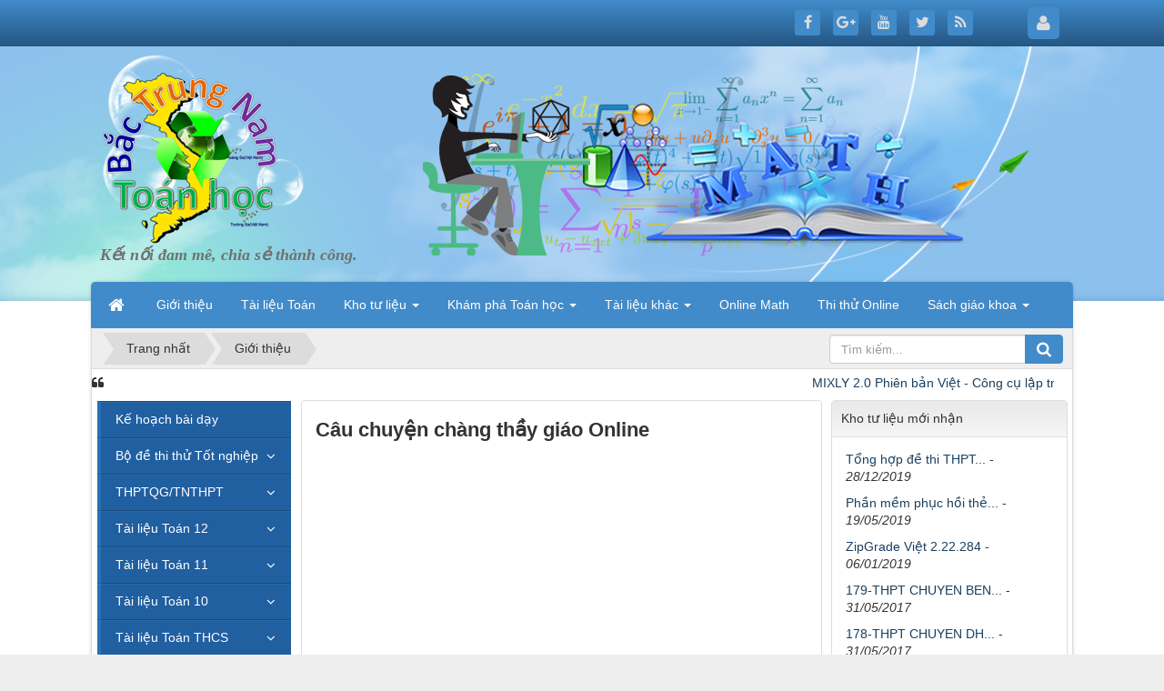

--- FILE ---
content_type: text/html; charset=utf-8
request_url: https://toanhocbactrungnam.vn/about/Cau-chuyen-chang-thay-giao-Online.html
body_size: 12906
content:
<!DOCTYPE html>
	<html lang="vi" xmlns="http://www.w3.org/1999/xhtml" prefix="og: http://ogp.me/ns#">
	<head>
<title>Câu chuyện chàng thầy giáo Online</title>
<meta name="description" content="Câu chuyện chàng thầy giáo Online - Giới thiệu - https&#x3A;&#x002F;&#x002F;toanhocbactrungnam.vn&#x002F;about&#x002F;Cau-chuyen-chang-thay-giao-Online.html" />
<meta name="keywords" content="giới thiệu, toán học" />
<meta name="news_keywords" content="giới thiệu, toán học" />
<meta name="author" content="Thư viện tư liệu Toán học Bắc Trung Nam" />
<meta name="copyright" content="Thư viện tư liệu Toán học Bắc Trung Nam [tc_ngduychien2006@yahoo.com]" />
<meta name="robots" content="index, archive, follow, noodp" />
<meta name="googlebot" content="index,archive,follow,noodp" />
<meta name="msnbot" content="all,index,follow" />
<meta name="generator" content="NukeViet v4.0" />
<meta http-equiv="Content-Type" content="text/html; charset=utf-8" />
<meta property="og:title" content="Câu chuyện chàng thầy giáo Online" />
<meta property="og:type" content="website" />
<meta property="og:description" content="Câu chuyện chàng thầy giáo Online - Giới thiệu - https&#x3A;&#x002F;&#x002F;toanhocbactrungnam.vn&#x002F;about&#x002F;Cau-chuyen-chang-thay-giao-Online.html" />
<meta property="og:site_name" content="Thư viện tư liệu Toán học Bắc Trung Nam" />
<meta property="og:url" content="https://toanhocbactrungnam.vn/about/Cau-chuyen-chang-thay-giao-Online.html" />
<link rel="shortcut icon" href="/favicon.ico">
<link rel="canonical" href="https://toanhocbactrungnam.vn/about/Cau-chuyen-chang-thay-giao-Online.html">
<link rel="StyleSheet" href="/assets/css/font-awesome.min.css">
<link rel="StyleSheet" href="/themes/default/css/bootstrap.non-responsive.css">
<link rel="StyleSheet" href="/themes/default/css/style.css">
<link rel="StyleSheet" href="/themes/default/css/style.non-responsive.css">
<link rel="stylesheet" type="text/css"	href="/themes/default/css/jquery.metisMenu.css" />
<style type="text/css">
		.marquee {
			width: 95%;
			overflow: hidden;
		}
		.item-display{
			height:auto;
			text-align:center;
		}
		.marquee ul li{
			display:inline-block;
			margin-right: 50px;
		}
	</style>
		<!-- BEGIN: ADS Google -->
        <!-- END: ADS Google -->
	</head>
	<body>
	<noscript>
		<div class="alert alert-danger">Trình duyệt của bạn đã tắt chức năng hỗ trợ JavaScript.<br />Website chỉ làm việc khi bạn bật nó trở lại.<br />Để tham khảo cách bật JavaScript, hãy click chuột <a href="http://wiki.nukeviet.vn/support:browser:enable_javascript">vào đây</a>!</div>
	</noscript>
    <div class="body-bg">
	<div class="wraper">
		<header>
			<div class="container">
				<div id="header" class="row">
				    <div class="logo col-xs-24 col-sm-24 col-md-8">
                                                <a title="Thư viện tư liệu Toán học Bắc Trung Nam" href="/"><img src="/uploads/logo200.png" width="200" height="200" alt="Thư viện tư liệu Toán học Bắc Trung Nam" /></a>
                                                <h1>Thư viện tư liệu Toán học Bắc Trung Nam</h1>
                        <h2>Kết nối đam mê, chia sẻ thành công.</h2>
                    </div>
                    <div class="col-xs-24 col-sm-24 col-md-16">
                    <img alt="banner" height="200" src="/uploads/banner.png" width="603" />

                    </div>
				</div>
			</div>
		</header>
		<nav class="second-nav" id="menusite">
			<div class="container">
				<div class="row">
                    <div class="bg box-shadow">
					<div class="navbar navbar-default navbar-static-top" role="navigation">
	<div class="navbar-header">
		<button type="button" class="navbar-toggle" data-toggle="collapse" data-target="#menu-site-default">
			<span class="sr-only">&nbsp;</span>
			<span class="icon-bar">&nbsp;</span>
			<span class="icon-bar">&nbsp;</span>
			<span class="icon-bar">&nbsp;</span>
		</button>
	</div>
	<div class="collapse navbar-collapse" id="menu-site-default">
        <ul class="nav navbar-nav">
			<li>
				<a class="home" title="Trang nhất" href="/"><em class="fa fa-lg fa-home">&nbsp;</em><span class="visible-xs-inline-block"> Trang nhất</span></a>
			</li>
			            <li  rol="presentation">
                <a class="dropdown-toggle"  href="/about/" role="button" aria-expanded="false" title="Giới thiệu" >Giới thiệu</a>
			</li>
            <li  rol="presentation">
                <a class="dropdown-toggle"  href="/" role="button" aria-expanded="false" title="Tài liệu Toán" >Tài liệu Toán</a>
			</li>
            <li  class="dropdown" rol="presentation">
                <a class="dropdown-toggle"  href="/download/" role="button" aria-expanded="false" title="Kho tư liệu" >Kho tư liệu <strong class="caret">&nbsp;</strong></a>
                                <ul class="dropdown-menu">
	    <li >
        <a href="/download/De-thi-THPT-Quoc-gia-2017/" title="Đề thi thử THPTQG 2017" >Đề thi thử THPTQG 2017</a>
    </li>
    <li >
        <a href="/download/Toan-12/" title="Bài tập Trắc nghiệm Toán 12" >Bài tập Trắc nghiệm Toán 12</a>
    </li>
    <li >
        <a href="/download/Toan-11/" title="Bài tập Trắc nghiệm Toán 11" >Bài tập Trắc nghiệm Toán 11</a>
    </li>
    <li >
        <a href="/download/Toan-10-13/" title="Bài tập Trắc nghiệm Toán 10" >Bài tập Trắc nghiệm Toán 10</a>
    </li>
    <li >
        <a href="/index.php?language=vi&nv=download&catid=7" title="Toán Tuyển sinh 10" >Toán Tuyển sinh 10</a>
    </li>
    <li >
        <a href="/index.php?language=vi&nv=download&catid=6" title="Bài tập Toán 9" >Bài tập Toán 9</a>
    </li>
    <li >
        <a href="/index.php?language=vi&nv=download&catid=8" title="Bài tập Toán 8" >Bài tập Toán 8</a>
    </li>
    <li >
        <a href="/index.php?language=vi&nv=download&catid=9" title="Bài tập Toán 7" >Bài tập Toán 7</a>
    </li>
    <li >
        <a href="/index.php?language=vi&nv=download&catid=10" title="Bài tập Toán 6" >Bài tập Toán 6</a>
    </li>
    <li >
        <a href="/index.php?language=vi&nv=download&catid=11" title="Toán tự luận" >Toán tự luận</a>
    </li>
</ul>
			</li>
            <li  class="dropdown" rol="presentation">
                <a class="dropdown-toggle"  href="#" role="button" aria-expanded="false" title="Khám phá Toán học" >Khám phá Toán học <strong class="caret">&nbsp;</strong></a>
                                <ul class="dropdown-menu">
	    <li >
        <a href="/phan-mem-toan-hoc/" title="GeoGebra 5.0" >GeoGebra 5.0</a>
    </li>
</ul>
			</li>
            <li  class="dropdown" rol="presentation">
                <a class="dropdown-toggle"  href="#" role="button" aria-expanded="false" title="Tài liệu khác" >Tài liệu khác <strong class="caret">&nbsp;</strong></a>
                                <ul class="dropdown-menu">
	    <li >
        <a href="/vat-li/" title="Vật lí" >Vật lí</a>
    </li>
    <li >
        <a href="/hoa-hoc/" title="Hóa học" >Hóa học</a>
    </li>
    <li >
        <a href="/sinh-hoc/" title="Sinh học" >Sinh học</a>
    </li>
    <li >
        <a href="/lich-su/" title="Lịch sử" >Lịch sử</a>
    </li>
    <li >
        <a href="/dia-li/" title="Địa lí" >Địa lí</a>
    </li>
    <li >
        <a href="#" title="GDCD" >GDCD</a>
    </li>
</ul>
			</li>
            <li  rol="presentation">
                <a class="dropdown-toggle"  href="https://olm.vn/" role="button" aria-expanded="false" title="Online Math" >Online Math</a>
			</li>
            <li  rol="presentation">
                <a class="dropdown-toggle"  href="https://tracnghiem.toanhocbactrungnam.vn/" role="button" aria-expanded="false" title="Thi thử Online" >Thi thử Online</a>
			</li>
            <li  class="dropdown" rol="presentation">
                <a class="dropdown-toggle"  href="#" role="button" aria-expanded="false" title="Sách giáo khoa" >Sách giáo khoa <strong class="caret">&nbsp;</strong></a>
                                <ul class="dropdown-menu">
	    <li >
        <a href="https://drive.google.com/drive/u/1/folders/1JQW_mCUZ6ocB9Q-8ckGZWH8jfGRWiZkb" title="SGK Chương trình 2006" >SGK Chương trình 2006</a>
    </li>
    <li >
        <a href="https://drive.google.com/drive/folders/1-KLs0uOSIobip8qFROd-FlASDQ5pmuV7" title="Chân trời sáng tạo" >Chân trời sáng tạo</a>
    </li>
    <li >
        <a href="https://taphuan.nxbgd.vn/#/training-course-list/bbb003f3-8355-4ba2-9184-3a0f149352dc/3a357090-4414-4326-ae0d-53cb7ac8f346/1" title="Kết nối tri thức" >Kết nối tri thức</a>
    </li>
</ul>
			</li>
         </ul>
	</div>
</div>
                    </div>
				</div>
			</div>
		</nav>
        <nav class="header-nav">
            <div class="container">
                <div class="personalArea">
                <span><a title="Đăng nhập - Đăng ký" class="pa pointer button" data-toggle="tip" data-target="#guestBlock_nv3" data-click="y"><em class="fa fa-user fa-lg"></em><span class="hidden">Đăng nhập</span></a></span>
                </div>
                <div class="social-icons">
                <span class="visible-xs-inline-block"><a title="Chúng tôi trên mạng xã hội" class="pointer button" data-toggle="tip" data-target="#socialList" data-click="y"><em class="fa fa-share-alt fa-lg"></em><span class="hidden">Chúng tôi trên mạng xã hội</span></a></span>
<div id="socialList" class="content">
<h3 class="visible-xs-inline-block">Chúng tôi trên mạng xã hội</h3>
<ul class="socialList">
		<li><a href="https://www.facebook.com/toanhocbactrungnam" target="_blank"><i class="fa fa-facebook">&nbsp;</i></a></li>
		<li><a href="https://www.google.com/+toanhocbactrungnam" target="_blank"><i class="fa fa-google-plus">&nbsp;</i></a></li>
		<li><a href="https://www.youtube.com/channel/UC2rUOjB9_-q0Dze1xqHTKLw" target="_blank"><i class="fa fa-youtube">&nbsp;</i></a></li>
		<li><a href="https://twitter.com/toanhocbactrungnam" target="_blank"><i class="fa fa-twitter">&nbsp;</i></a></li>
		<li><a href="/feeds/"><i class="fa fa-rss">&nbsp;</i></a></li>
</ul>
</div>
                </div>
                <div class="contactDefault">
                </div>
                <div id="tip" data-content="">
                    <div class="bg"></div>
                </div>
            </div>
        </nav>
		<section>
			<div class="container" id="body">
                <nav class="third-nav">
    				<div class="row">
                        <div class="bg">
                        <div class="clearfix">
                            <div class="col-xs-24 col-sm-18 col-md-18">
                                                                <div class="breadcrumbs-wrap">
                                	<div class="display">
                                		<a class="show-subs-breadcrumbs hidden" href="#" onclick="showSubBreadcrumbs(this, event);"><em class="fa fa-lg fa-angle-right"></em></a>
		                                <ul class="breadcrumbs list-none"></ul>
									</div>
									<ul class="subs-breadcrumbs"></ul>
	                                <ul class="temp-breadcrumbs hidden">
	                                    <li itemscope itemtype="http://data-vocabulary.org/Breadcrumb"><a href="/" itemprop="url" title="Trang nhất"><span itemprop="title">Trang nhất</span></a></li>
	                                    <li itemscope itemtype="http://data-vocabulary.org/Breadcrumb"><a href="/about/" itemprop="url" title="Giới thiệu"><span class="txt" itemprop="title">Giới thiệu</span></a></li>
	                                </ul>
								</div>
                            </div>
                            <div class="headerSearch col-xs-24 col-sm-6 col-md-6">
                                <div class="input-group">
                                    <input type="text" class="form-control" maxlength="60" placeholder="Tìm kiếm..."><span class="input-group-btn"><button type="button" class="btn btn-info" data-url="/index.php?language=vi&amp;nv=seek&q=" data-minlength="3" data-click="y"><em class="fa fa-search fa-lg"></em></button></span>
                                </div>
                            </div>
                        </div>
                        </div>
                    </div>
                </nav>
<div class="row">
	<div class="pull-left"><i class="fa fa-quote-left" aria-hidden="true"></i></div>
	<div id="marquee-nv11" class="center-block marquee">
		<ul class="item-display">
				<li class="thumbnail-display">
			<a href="/cong-nghe-day-hoc/mixly-2-0-phien-ban-viet-cong-cu-lap-trinh-arduino-danh-cho-nguoi-moi-bat-dau-836.html" title="MIXLY 2.0 Phiên bản Việt - Công cụ lập trình Arduino dành cho người mới bắt đầu" target="_blank">MIXLY 2.0 Phiên bản Việt - Công cụ lập trình Arduino dành cho người mới bắt đầu</a>
		</li>
		<li class="thumbnail-display">
			<a href="/ke-hoach-bai-day/ke-hoach-bai-day-toan-sach-ket-noi-tri-thuc-10-11-12-co-tich-hop-nang-luc-so-835.html" title="Kế hoạch bài dạy Toán sách Kết nối tri thức 10-11-12 có tích hợp Năng lực số" target="_blank">Kế hoạch bài dạy Toán sách Kết nối tri thức 10-11-12 có tích hợp Năng lực số</a>
		</li>
		<li class="thumbnail-display">
			<a href="/cong-nghe-day-hoc/mixly-cong-cu-lap-trinh-do-hoa-toi-uu-cho-nguoi-moi-bat-dau-hoc-arduino-834.html" title="Mixly – Công cụ lập trình đồ họa tối ưu cho người mới bắt đầu học Arduino" target="_blank">Mixly – Công cụ lập trình đồ họa tối ưu cho người mới bắt đầu học Arduino</a>
		</li>
		<li class="thumbnail-display">
			<a href="/cong-nghe-day-hoc/huong-dan-su-dung-gemini-de-tao-infographic-theo-chu-de-833.html" title="Hướng dẫn sử dụng Gemini để tạo Infographic theo chủ đề" target="_blank">Hướng dẫn sử dụng Gemini để tạo Infographic theo chủ đề</a>
		</li>
		<li class="thumbnail-display">
			<a href="/Tai-lieu-khac/tai-lieu-huong-dan-xay-dung-ke-hoach-bai-day-stem-832.html" title="Tài liệu hướng dẫn xây dựng kế hoạch bài dạy Stem" target="_blank">Tài liệu hướng dẫn xây dựng kế hoạch bài dạy Stem</a>
		</li>
		<li class="thumbnail-display">
			<a href="/tnthpt-2025/tron-bo-de-thi-tot-nghiep-thpt-nam-2025-831.html" title="Trọn bộ đề thi Tốt nghiệp THPT năm 2025" target="_blank">Trọn bộ đề thi Tốt nghiệp THPT năm 2025</a>
		</li>
		<li class="thumbnail-display">
			<a href="/toan-luyen-thi-vao-10/bo-de-thi-tuyen-sinh-vao-lop-10-toan-quoc-nam-2025-2026-830.html" title="Bộ đề thi tuyển sinh vào lớp 10 toàn quốc năm 2025-2026" target="_blank">Bộ đề thi tuyển sinh vào lớp 10 toàn quốc năm 2025-2026</a>
		</li>
		<li class="thumbnail-display">
			<a href="/de-on-thi-tnthpt/05-de-toan-nang-cao-huong-den-ki-thi-tot-nghiep-thpt-quoc-gia-nam-2025-829.html" title="05 đề toán nâng cao hướng đến kì thi tốt nghiệp THPT Quốc gia năm 2025" target="_blank">05 đề toán nâng cao hướng đến kì thi tốt nghiệp THPT Quốc gia năm 2025</a>
		</li>
		<li class="thumbnail-display">
			<a href="/de-kiem-tra-ck2-78/bo-de-kiem-tra-cuoi-ky-2-toan-11-knttvcs-nam-hoc-2024-2025-828.html" title="Bộ đề kiểm tra cuối kỳ 2 Toán 11 KNTTVCS năm học 2024 – 2025" target="_blank">Bộ đề kiểm tra cuối kỳ 2 Toán 11 KNTTVCS năm học 2024 – 2025</a>
		</li>
		<li class="thumbnail-display">
			<a href="/de-kiem-tra-ck2-78/bo-de-kiem-tra-cuoi-ky-2-toan-11-ctst-nam-hoc-2024-2025-827.html" title="Bộ đề kiểm tra cuối kỳ 2 Toán 11 CTST năm học 2024 – 2025" target="_blank">Bộ đề kiểm tra cuối kỳ 2 Toán 11 CTST năm học 2024 – 2025</a>
		</li>
		</ul>
	</div>
</div>
<div class="row">
    <div class="col-sm-12 col-md-13 col-sm-push-6 col-md-push-5">
        <div class="page panel panel-default">
    <div class="panel-body">
        <h3 class="title margin-bottom-lg">Câu chuyện chàng thầy giáo Online</h3>
    	<div class="clear"></div>

    	<div id="page-bodyhtml" class="bodytext margin-bottom-lg">
    		<div style="text-align: center;">
<div style="text-align: center;">
<div class="youtube-embed-wrapper" style="position:relative;padding-bottom:56.25%;padding-top:30px;height:0;overflow:hidden;"><iframe allowfullscreen="" frameborder="0" height="480" src="//www.youtube.com/embed/OK-SyALecvE?rel=0&amp;autoplay=1" style="position: absolute;top: 0;left: 0;width: 100%;height: 100%;" width="640"></iframe></div>
<br  />
<span style="font-size:12px;"><em>Video clip &quot;Giới thiệu mã nguồn mở NukeViet&quot;</em></span></div>
</div>
    	</div>
    </div>
</div>
<div class="page panel panel-default">
    <div class="panel-body">
        <ul class="nv-list-item">
    		    		<li><em class="fa fa-angle-double-right">&nbsp;</em><a title="Giới thiệu về Toán học Bắc Trung Nam" href="/about/Gioi-thieu-ve-Toan-hoc-Bac-Trung-Nam.html">Giới thiệu về Toán học Bắc Trung Nam</a></li>
    		<li><em class="fa fa-angle-double-right">&nbsp;</em><a title="Giới thiệu ADMIN Khu vực" href="/about/Gioi-thieu-ADMIN-Khu-vuc.html">Giới thiệu ADMIN Khu vực</a></li>
    		<li><em class="fa fa-angle-double-right">&nbsp;</em><a title="Giới thiệu đội ngũ QTV tích cực của Toán học Bắc Trung Nam" href="/about/Gioi-thieu-doi-ngu-QTV-tich-cuc-cua-Toan-hoc-Bac-Trung-Nam.html">Giới thiệu đội ngũ QTV tích cực của Toán học Bắc Trung Nam</a></li>
	   </ul>
    </div>
</div>
<!-- Quang cáo dọc -->
<ins class="adsbygoogle"
     style=""
     data-ad-client="ca-pub-4925236580725226"
     data-ad-slot="7906303197"
     data-ad-format="fluid"
     data-full-width-responsive="200"></ins>
<!-- Quang cáo dọc -->
<ins class="adsbygoogle"
     style="display:block"
     data-ad-client="ca-pub-4925236580725226"
     data-ad-slot="7906303197"
     data-ad-format="auto"
     data-full-width-responsive=""></ins>
    </div>
    <div class="col-sm-6 col-md-6 col-sm-push-6 col-md-push-5">
        <div class="panel panel-default">
	<div class="panel-heading">
		Kho tư liệu mới nhận
	</div>
	<div class="panel-body">
		<ul class="list_item">
        <li>
        <a href="/download/Toan-12/Tong-hop-de-thi-THPT-Quoc-gia-2017-va-2018.html" title="Tổng hợp đề thi THPT Quốc gia 2017 và 2018">Tổng hợp đề thi THPT...</a> - <em>28/12/2019</em>
    </li>
    <li>
        <a href="/download/Phan-mem-tien-ich/Phan-mem-phuc-hoi-the-nho-CardRecovery-v3-60.html" title="Phần mềm phục hồi thẻ nhớ CardRecovery v3.60">Phần mềm phục hồi thẻ...</a> - <em>19/05/2019</em>
    </li>
    <li>
        <a href="/download/Phan-mem-tien-ich/ZipGrade-Viet-2-22-284.html" title="ZipGrade Việt 2.22.284">ZipGrade Việt 2.22.284</a> - <em>06/01/2019</em>
    </li>
    <li>
        <a href="/download/De-thi-THPT-Quoc-gia/179-THPT-CHUYEN-BEN-TRE-LAN-1-HDG.html" title="179-THPT CHUYEN BEN TRE-LAN 1-HDG">179-THPT CHUYEN BEN...</a> - <em>31/05/2017</em>
    </li>
    <li>
        <a href="/download/De-thi-THPT-Quoc-gia/178-THPT-CHUYEN-DH-VINH-LAN-4-DA.html" title="178-THPT CHUYEN DH VINH-LAN-4-DA">178-THPT CHUYEN DH...</a> - <em>31/05/2017</em>
    </li>
</ul>

	</div>
</div>
<div class="panel panel-primary">
	<div class="panel-heading">
		Tin xem nhiều
	</div>
	<div class="panel-body">
		<ul>
		<li class="clearfix">
				<a title="Tổng hợp 360 câu trắc nghiệm Giới hạn - Liên tục &#40;có đáp án&#41; - File word" href="/Gioi-han-Lien-tuc/tong-hop-360-cau-trac-nghiem-gioi-han-lien-tuc-co-dap-an-127.html"><img src="/assets/news/2017_01/360gt11.png" alt="Tổng hợp 360 câu trắc nghiệm Giới hạn - Liên tục &#40;có đáp án&#41; - File word" width="70" class="img-thumbnail pull-left"/></a>
		<a  class="show" href="/Gioi-han-Lien-tuc/tong-hop-360-cau-trac-nghiem-gioi-han-lien-tuc-co-dap-an-127.html" data-content="Tổng hợp 360 câu trắc nghiệm chương 3 Đại số &amp; Giải tích 11 được Toán học Bắc Trung Nam sưu tầm và biên tập lại cực đẹp. Cảm ơn tập thể Ban biên tập..." data-img="/assets/news/2017_01/360gt11.png" data-rel="block_news_tooltip">Tổng hợp 360 câu trắc nghiệm Giới hạn - Liên tục &#40;có đáp án&#41; - File word</a>
	</li>
	<li class="clearfix">
				<a title="440 câu trắc nghiệm Hình học 11 chương 3 có giải chi tiết - File word" href="/HKG-Quan-he-vuong-goc/440-cau-trac-nghiem-co-giai-chi-tiet-142.html"><img src="/assets/news/2017_03/hh11-c3.png" alt="440 câu trắc nghiệm Hình học 11 chương 3 có giải chi tiết - File word" width="70" class="img-thumbnail pull-left"/></a>
		<a  class="show" href="/HKG-Quan-he-vuong-goc/440-cau-trac-nghiem-co-giai-chi-tiet-142.html" data-content="Tổng hợp 440 câu trắc nghiệm Hình học 11 chương 3 do Toán học Bắc Trung Nam sưu tầm và giới thiệu.&lt;br &#x002F;&gt;Đang cập nhật ..." data-img="/assets/news/2017_03/hh11-c3.png" data-rel="block_news_tooltip">440 câu trắc nghiệm Hình học 11 chương 3 có giải chi tiết - File word</a>
	</li>
	<li class="clearfix">
				<a title="Đề chính thức thi THPT quốc gia năm 2020 tất cả các môn" href="/THPT-Quoc-gia-2020/de-chinh-thuc-thi-thpt-quoc-gia-nam-2020-tat-ca-cac-mon-532.html"><img src="/assets/news/2020_08/de-chinh-thuc.png" alt="Đề chính thức thi THPT quốc gia năm 2020 tất cả các môn" width="70" class="img-thumbnail pull-left"/></a>
		<a  class="show" href="/THPT-Quoc-gia-2020/de-chinh-thuc-thi-thpt-quoc-gia-nam-2020-tat-ca-cac-mon-532.html" data-content="Đề chính thức thi THPT quốc gia năm 2020 tất cả các môn &#40;Toán, Vật Lý, Hóa Học, Sinh Học, Tiếng Anh, Ngữ Văn, Lịch Sử, Địa Lý, GDCD&#41;" data-img="/assets/news/2020_08/de-chinh-thuc.png" data-rel="block_news_tooltip">Đề chính thức thi THPT quốc gia năm 2020 tất cả các môn</a>
	</li>
	<li class="clearfix">
				<a title="520 câu trắc nghiệm Đạo hàm có giải chi tiết" href="/Dao-ham/520-cau-trac-nghiem-dao-ham-co-giai-chi-tiet-143.html"><img src="/assets/news/2017_03/gt11-c5.png" alt="520 câu trắc nghiệm Đạo hàm có giải chi tiết" width="70" class="img-thumbnail pull-left"/></a>
		<a  class="show" href="/Dao-ham/520-cau-trac-nghiem-dao-ham-co-giai-chi-tiet-143.html" data-content="Tổng hợp 520 câu trắc nghiệm chương 5 Giải tích 11 có giải chi tiết." data-img="/assets/news/2017_03/gt11-c5.png" data-rel="block_news_tooltip">520 câu trắc nghiệm Đạo hàm có giải chi tiết</a>
	</li>
	<li class="clearfix">
				<a title="Bộ 100 đề ôn tập Toán 7 học kì 2" href="/toan-7/bo-100-de-on-tap-toan-7-hoc-ki-2-132.html"><img src="/assets/news/2017_01/hk2-7.png" alt="Bộ 100 đề ôn tập Toán 7 học kì 2" width="70" class="img-thumbnail pull-left"/></a>
		<a  class="show" href="/toan-7/bo-100-de-on-tap-toan-7-hoc-ki-2-132.html" data-content="Bộ đề ôn tập học kì 2 môn Toán lớp 7. Quý phụ huynh có thể dùng để ôn tập cho các em luyện tập. Chúc các em ngày càng học giỏi&#33;" data-img="/assets/news/2017_01/hk2-7.png" data-rel="block_news_tooltip">Bộ 100 đề ôn tập Toán 7 học kì 2</a>
	</li>
	<li class="clearfix">
				<a title="Animal 4D - Ứng dụng học cùng con bằng công nghệ thực tế ảo" href="/cong-nghe-day-hoc/animal-4d-ung-dung-hoc-cung-con-bang-cong-nghe-thuc-te-ao-270.html"><img src="/assets/news/2019_04/animal4d.jpg" alt="Animal 4D - Ứng dụng học cùng con bằng công nghệ thực tế ảo" width="70" class="img-thumbnail pull-left"/></a>
		<a  class="show" href="/cong-nghe-day-hoc/animal-4d-ung-dung-hoc-cung-con-bang-cong-nghe-thuc-te-ao-270.html" data-content="Animal 4D + là một ứng dụng nhanh và nhẹ cho phép bạn quét các thẻ động vật được in và chứng kiến ​​cách các con vật trở nên sống động ngay trước mắt..." data-img="/assets/news/2019_04/animal4d.jpg" data-rel="block_news_tooltip">Animal 4D - Ứng dụng học cùng con bằng công nghệ thực tế ảo</a>
	</li>
	<li class="clearfix">
				<a title="120 câu trắc nghiệm chương 4 Đại số 10" href="/bat-dang-thuc-bat-phuong-trinh/120-cau-trac-nghiem-chuong-4-dai-so-10-111.html"><img src="/assets/news/2016_12/tnds10.png" alt="120 câu trắc nghiệm chương 4 Đại số 10" width="70" class="img-thumbnail pull-left"/></a>
		<a  class="show" href="/bat-dang-thuc-bat-phuong-trinh/120-cau-trac-nghiem-chuong-4-dai-so-10-111.html" data-content="Tổng hợp 120 câu trắc nghiệm Đại số 10 chương 4." data-img="/assets/news/2016_12/tnds10.png" data-rel="block_news_tooltip">120 câu trắc nghiệm chương 4 Đại số 10</a>
	</li>
	<li class="clearfix">
				<a title="Tóm tắt lí thuyết Toán 12 phiên bản 2019 - File Word" href="/tai-lieu-toan-12/tom-tat-li-thuyet-toan-12-phien-ban-2019-file-word-304.html"><img src="/assets/news/2019_10/tomtat.jpg" alt="Tóm tắt lí thuyết Toán 12 phiên bản 2019 - File Word" width="70" class="img-thumbnail pull-left"/></a>
		<a  class="show" href="/tai-lieu-toan-12/tom-tat-li-thuyet-toan-12-phien-ban-2019-file-word-304.html" data-content="BQT giới thiệu đến các em bảng tóm tắt toàn bộ lý thuyết môn Toán lớp 12." data-img="/assets/news/2019_10/tomtat.jpg" data-rel="block_news_tooltip">Tóm tắt lí thuyết Toán 12 phiên bản 2019 - File Word</a>
	</li>
	<li class="clearfix">
				<a title="Trọn bộ câu hỏi trắc nghiệm Toán 11 học kì 2" href="/tai-lieu-toan-11/tron-bo-cau-hoi-trac-nghiem-toan-11-hoc-ki-2-144.html"><img src="/assets/news/2017_03/1420.png" alt="Trọn bộ câu hỏi trắc nghiệm Toán 11 học kì 2" width="70" class="img-thumbnail pull-left"/></a>
		<a  class="show" href="/tai-lieu-toan-11/tron-bo-cau-hoi-trac-nghiem-toan-11-hoc-ki-2-144.html" data-content="Bộ sưu tập câu hỏi trắc nghiệm toán 11, học kì 2. Gửi tặng các em học sinh 11." data-img="/assets/news/2017_03/1420.png" data-rel="block_news_tooltip">Trọn bộ câu hỏi trắc nghiệm Toán 11 học kì 2</a>
	</li>
	<li class="clearfix">
				<a title="Các chủ đề Tự học Toán 11" href="/tai-lieu-toan-11/cac-chu-de-tu-hoc-toan-11-181.html"><img src="/assets/news/2017_09/chu-de-11.png" alt="Các chủ đề Tự học Toán 11" width="70" class="img-thumbnail pull-left"/></a>
		<a  class="show" href="/tai-lieu-toan-11/cac-chu-de-tu-hoc-toan-11-181.html" data-content="Tổng hợp các chủ đề dạng tự học dành cho Học sinh lớp 11." data-img="/assets/news/2017_09/chu-de-11.png" data-rel="block_news_tooltip">Các chủ đề Tự học Toán 11</a>
	</li>
</ul>
	</div>
</div>
<div class="nv-block-banners">
		<a href="/index.php?language=vi&amp;nv=banners&amp;op=click&amp;id=7" onclick="this.target='_blank'" title="Văn phòng phẩm Tâm Phúc"> <img alt="Văn phòng phẩm Tâm Phúc" src="/uploads/banners/vptamphucbnp.jpg" width="250" height="252" /> </a>
</div>
<div class="panel panel-primary">
	<div class="panel-heading">
		Thống kê
	</div>
	<div class="panel-body">
		<ul class="counter list-none display-table">
	<li><span><em class="fa fa-bolt fa-lg fa-horizon"></em>Đang truy cập</span><span>92</span></li>
    <li><span><em class="fa fa-filter fa-lg fa-horizon margin-top-lg"></em>Hôm nay</span><span class="margin-top-lg">2,583</span></li>
	<li><span><em class="fa fa-calendar-o fa-lg fa-horizon"></em>Tháng hiện tại</span><span>603,565</span></li>
	<li><span><em class="fa fa-bars fa-lg fa-horizon"></em>Tổng lượt truy cập</span><span>55,865,390</span></li>
</ul>

	</div>
</div>
<div class="well">
<!-- Quang cáo dọc -->
<ins class="adsbygoogle"
     style="display:inline-block;width:245px;height:300px"
     data-ad-client="ca-pub-4925236580725226"
     data-ad-slot="4733646263"
     data-ad-format="auto"
     data-full-width-responsive="200"></ins>
</div>
<!-- Quang cáo dọc -->
<ins class="adsbygoogle"
     style="display:inline-block;width:245px;height:300px"
     data-ad-client="ca-pub-4925236580725226"
     data-ad-slot="4733646263"
     data-ad-format="auto"
     data-full-width-responsive="200"></ins>
<!-- Quang cáo dọc -->
<ins class="adsbygoogle"
     style="display:inline-block;width:245px;height:300px"
     data-ad-client="ca-pub-4925236580725226"
     data-ad-slot="4733646263"
     data-ad-format="auto"
     data-full-width-responsive="200"></ins>
<!-- Quang cáo dọc -->
<ins class="adsbygoogle"
     style="display:inline-block;width:245px;height:300px"
     data-ad-client="ca-pub-4925236580725226"
     data-ad-slot="4733646263"
     data-ad-format="auto"
     data-full-width-responsive="200"></ins>
<!-- Quang cáo dọc -->
<ins class="adsbygoogle"
     style="display:inline-block;width:245px;height:300px"
     data-ad-client="ca-pub-4925236580725226"
     data-ad-slot="4733646263"
     data-ad-format="auto"
     data-full-width-responsive="200"></ins>
<!-- Quang cáo dọc -->
<ins class="adsbygoogle"
     style="display:inline-block;width:245px;height:300px"
     data-ad-client="ca-pub-4925236580725226"
     data-ad-slot="4733646263"
     data-ad-format="auto"
     data-full-width-responsive="200"></ins>
    </div>
	<div class="col-sm-6 col-md-5 col-sm-pull-18 col-md-pull-19">
<div class="clearfix panel metismenu">
	<aside class="sidebar">
		<nav class="sidebar-nav">
			<ul id="menu_3">
								<li>
					<a href="/ke-hoach-bai-day/" title="Kế hoạch bài dạy">Kế hoạch bài dạy</a>
				</li>
				<li>
					<a href="/bo-de-thi-thu-tot-nghiep/" title="Bộ đề thi thử Tốt nghiệp">Bộ đề thi thử Tốt nghiệp</a>
										<span class="fa arrow expand">&nbsp;</span>
					<ul>
		<li>
		<a href="/de-thi-theo-tuan/" title="Đề thi theo tuần">Đề thi theo tuần</a>
	</li>
</ul>
				</li>
				<li>
					<a href="/thpt-quoc-gia-cac-nam/" title="THPTQG&#x002F;TNTHPT">THPTQG/TNTHPT</a>
										<span class="fa arrow expand">&nbsp;</span>
					<ul>
		<li>
		<a href="/de-thi-thu-thptqg-2017/" title="THPTQG 2017">THPTQG 2017</a>
	</li>
	<li>
		<a href="/thpt-quoc-gia-2018/" title="THPTQG 2018">THPTQG 2018</a>
	</li>
	<li>
		<a href="/thpt-quoc-gia-2019/" title="THPTQG 2019">THPTQG 2019</a>
	</li>
	<li>
		<a href="/THPT-Quoc-gia-2020/" title="TNTHPT 2020">TNTHPT 2020</a>
	</li>
	<li>
		<a href="/TNTHPT-2021/" title="TNTHPT 2021">TNTHPT 2021</a>
	</li>
	<li>
		<a href="/tnthpt-2024/" title="TNTHPT 2024">TNTHPT 2024</a>
	</li>
	<li>
		<a href="/tnthpt-2025/" title="TNTHPT 2025">TNTHPT 2025</a>
	</li>
</ul>
				</li>
				<li>
					<a href="/tai-lieu-toan-12/" title="Tài liệu Toán 12">Tài liệu Toán 12</a>
										<span class="fa arrow expand">&nbsp;</span>
					<ul>
		<li>
		<a href="/khao-sat-ham-so/" title="Khảo sát hàm số">Khảo sát hàm số</a>
	</li>
	<li>
		<a href="/mu-logarit/" title="Mũ - Logarit">Mũ - Logarit</a>
	</li>
	<li>
		<a href="/tich-phan-ung-dung/" title="Tích phân, ứng dụng">Tích phân, ứng dụng</a>
	</li>
	<li>
		<a href="/so-phuc/" title="Số phức">Số phức</a>
	</li>
	<li>
		<a href="/The-tich/" title="Thể tích">Thể tích</a>
	</li>
	<li>
		<a href="/Toa-do-trong-khong-gian-Oxyz/" title="Tọa độ trong không gian Oxyz">Tọa độ trong không gian...</a>
	</li>
	<li>
		<a href="/bai-toan-toi-uu-min-max/" title="Bài Toán tối ưu &#40;MIN-MAX&#41;">Bài Toán tối ưu (MIN-MAX)</a>
	</li>
	<li>
		<a href="/de-kiem-tra-gk1/" title="Đề kiểm tra GK1">Đề kiểm tra GK1</a>
	</li>
	<li>
		<a href="/de-kiem-tra-ck1-89/" title="Đề kiểm tra CK1">Đề kiểm tra CK1</a>
	</li>
	<li>
		<a href="/De-kiem-tra-GK2/" title="Đề kiểm tra GK2">Đề kiểm tra GK2</a>
	</li>
	<li>
		<a href="/De-kiem-tra-CK2/" title="Đề kiểm tra CK2">Đề kiểm tra CK2</a>
	</li>
	<li>
		<a href="/de-on-thi-tnthpt/" title="Đề ôn thi TNTHPT">Đề ôn thi TNTHPT</a>
	</li>
</ul>
				</li>
				<li>
					<a href="/tai-lieu-toan-11/" title="Tài liệu Toán 11">Tài liệu Toán 11</a>
										<span class="fa arrow expand">&nbsp;</span>
					<ul>
		<li>
		<a href="/Chuong-1-Cac-phep-bien-hinh/" title="Lượng giác">Lượng giác</a>
	</li>
	<li>
		<a href="/Day-so-Cap-so/" title="Dãy số - Cấp số">Dãy số - Cấp số</a>
	</li>
	<li>
		<a href="/Gioi-han-Lien-tuc/" title="Giới hạn - Liên tục">Giới hạn - Liên tục</a>
	</li>
	<li>
		<a href="/To-hop-Xac-suat-Nhi-thuc-Newton/" title="Tổ hợp - Xác suất - Nhị thức Newton">Tổ hợp - Xác suất - Nhị...</a>
	</li>
	<li>
		<a href="/Dao-ham/" title="Đạo hàm">Đạo hàm</a>
	</li>
	<li>
		<a href="/CAC-PHEP-BIEN-HINH/" title="Các phép biến hình">Các phép biến hình</a>
	</li>
	<li>
		<a href="/hkg-quan-he-song-song/" title="HKG - Quan hệ song song">HKG - Quan hệ song song</a>
	</li>
	<li>
		<a href="/HKG-Quan-he-vuong-goc/" title="HKG - Quan hệ vuông góc">HKG - Quan hệ vuông góc</a>
	</li>
	<li>
		<a href="/de-kiem-tra-gk1-75/" title="Đề kiểm tra GK1">Đề kiểm tra GK1</a>
	</li>
	<li>
		<a href="/de-kiem-tra-ck1/" title="Đề kiểm tra CK1">Đề kiểm tra CK1</a>
	</li>
	<li>
		<a href="/de-kiem-tra-gk2-77/" title="Đề kiểm tra GK2">Đề kiểm tra GK2</a>
	</li>
	<li>
		<a href="/de-kiem-tra-ck2-78/" title="Đề kiểm tra CK2">Đề kiểm tra CK2</a>
	</li>
</ul>
				</li>
				<li>
					<a href="/tai-lieu-toan-10/" title="Tài liệu Toán 10">Tài liệu Toán 10</a>
										<span class="fa arrow expand">&nbsp;</span>
					<ul>
		<li>
		<a href="/menh-de-tap-hop/" title="Mệnh để - Tập hợp">Mệnh để - Tập hợp</a>
	</li>
	<li>
		<a href="/bat-phuong-trinh/" title="Bất phương trình">Bất phương trình</a>
	</li>
	<li>
		<a href="/he-thuc-luong/" title="Hệ thức lượng">Hệ thức lượng</a>
	</li>
	<li>
		<a href="/ham-so/" title="Hàm số">Hàm số</a>
	</li>
	<li>
		<a href="/Vec-to/" title="Véc tơ">Véc tơ</a>
	</li>
	<li>
		<a href="/bat-dang-thuc-bat-phuong-trinh/" title="Bất đẳng thức - Bất phương trình">Bất đẳng thức - Bất...</a>
	</li>
	<li>
		<a href="/tich-vo-huong-va-ung-dung/" title="Tích vô hướng và ứng dụng">Tích vô hướng và ứng dụng</a>
	</li>
	<li>
		<a href="/toa-do-trong-mp-oxy/" title="Tọa độ trong MP Oxy">Tọa độ trong MP Oxy</a>
	</li>
	<li>
		<a href="/cac-de-kiem-tra/" title="Các đề kiểm tra">Các đề kiểm tra</a>
	</li>
	<li>
		<a href="/de-kiem-tra-gk1-79/" title="Đề kiểm tra GK1">Đề kiểm tra GK1</a>
	</li>
	<li>
		<a href="/de-kiem-tra-ck1-80/" title="Đề kiểm tra CK1">Đề kiểm tra CK1</a>
	</li>
	<li>
		<a href="/de-kiem-tra-gk2-81/" title="Đề kiểm tra GK2">Đề kiểm tra GK2</a>
	</li>
	<li>
		<a href="/de-kiem-tra-ck2-82/" title="Đề kiểm tra CK2">Đề kiểm tra CK2</a>
	</li>
</ul>
				</li>
				<li>
					<a href="/tai-lieu-toan-9/" title="Tài liệu Toán THCS">Tài liệu Toán THCS</a>
										<span class="fa arrow expand">&nbsp;</span>
					<ul>
		<li>
		<a href="/toan-luyen-thi-vao-10/" title="Toán luyện thi vào 10">Toán luyện thi vào 10</a>
				<ul>
		<li>
		<a href="/de-minh-hoa-ts10/" title="Đề minh họa TS10">Đề minh họa TS10</a>
	</li>
</ul>
	</li>
	<li>
		<a href="/toan-9/" title="Toán 9">Toán 9</a>
				<ul>
		<li>
		<a href="/de-kiem-tra/" title="Đề kiểm tra">Đề kiểm tra</a>
	</li>
</ul>
	</li>
	<li>
		<a href="/toan-8/" title="Toán 8">Toán 8</a>
	</li>
	<li>
		<a href="/toan-7/" title="Toán 7">Toán 7</a>
	</li>
	<li>
		<a href="/toan-6/" title="Toán 6">Toán 6</a>
	</li>
</ul>
				</li>
				<li>
					<a href="/Tai-lieu-HSG-Chuyen/" title="Tài liệu HSG - Chuyên">Tài liệu HSG - Chuyên</a>
										<span class="fa arrow expand">&nbsp;</span>
					<ul>
		<li>
		<a href="/Hoc-sinh-gioi/" title="Học sinh giỏi">Học sinh giỏi</a>
				<ul>
		<li>
		<a href="/de-thi-hsg-toan-10/" title="Đề thi HSG Toán 10">Đề thi HSG Toán 10</a>
	</li>
	<li>
		<a href="/de-thi-hsg-toan-11/" title="Đề thi HSG Toán 11">Đề thi HSG Toán 11</a>
	</li>
	<li>
		<a href="/de-thi-hsg-toan-12/" title="Đề thi HSG Toán 12">Đề thi HSG Toán 12</a>
	</li>
</ul>
	</li>
	<li>
		<a href="/Chuyen-Toan/" title="Chuyên Toán">Chuyên Toán</a>
	</li>
</ul>
				</li>
				<li>
					<a href="/phan-mem-toan-hoc1/" title="Phần mềm Toán học">Phần mềm Toán học</a>
				</li>
				<li>
					<a href="/tap-chi-toan-hoc-tuoi-tre/" title="Tạp chí Toán học">Tạp chí Toán học</a>
										<span class="fa arrow expand">&nbsp;</span>
					<ul>
		<li>
		<a href="/toan-hoc-tuoi-tre/" title="Toán học Tuổi Trẻ">Toán học Tuổi Trẻ</a>
	</li>
	<li>
		<a href="/Math-to-Day/" title="Math to Day">Math to Day</a>
	</li>
	<li>
		<a href="/cac-chuyen-de/" title="Học Toán cùng Jenny">Học Toán cùng Jenny</a>
	</li>
</ul>
				</li>
				<li>
					<a href="/Tai-lieu-khac/" title="Tài liệu khác">Tài liệu khác</a>
										<span class="fa arrow expand">&nbsp;</span>
					<ul>
		<li>
		<a href="/vat-li/" title="Vật lí">Vật lí</a>
	</li>
	<li>
		<a href="/hoa-hoc/" title="Hóa học">Hóa học</a>
	</li>
	<li>
		<a href="/sinh-hoc/" title="Sinh học">Sinh học</a>
	</li>
	<li>
		<a href="/lich-su/" title="Lịch sử">Lịch sử</a>
	</li>
	<li>
		<a href="/dia-li/" title="Địa lí">Địa lí</a>
	</li>
</ul>
				</li>
				<li>
					<a href="/cong-nghe-day-hoc/" title="Công nghệ dạy học">Công nghệ dạy học</a>
				</li>
				<li>
					<a href="/goc-kinh-nghiem/" title="Góc kinh nghiệm">Góc kinh nghiệm</a>
				</li>
				<li>
					<a href="/sach-toan-tieng-anh/" title="Sách Toán tiếng Anh">Sách Toán tiếng Anh</a>
				</li>
				<li>
					<a href="/Tai-lieu-Tieng-Anh/" title="Tài liệu Tiếng Anh">Tài liệu Tiếng Anh</a>
				</li>
			</ul>
		</nav>
	</aside>
</div>
<div class="well">
<div class="clearfix panel metismenu">
	<aside class="sidebar">
		<nav class="sidebar-nav">
			<ul id="menu_31">
									<li>
						<a title="Đảo đề Online" href="http://youngmix.vn/#/">Đảo đề Online</a>
					</li>
					<li>
						<a title="Admin Microsoft 365" href="https://admin.microsoft.com/">Admin Microsoft 365</a>
					</li>
					<li>
						<a title="Đăng kí Office 365" href="https://www.microsoft.com/vi-vn/microsoft-365/academic/compare-office-365-education-plans?activetab=tab:primaryr2">Đăng kí Office 365</a>
					</li>
					<li>
						<a title="Đăng ký Onedrive" href="https://signup.microsoft.com/signup?sku=faculty">Đăng ký Onedrive</a>
					</li>
					<li>
						<a title="Email 10 phút" href="https://10minutemail.net/">Email 10 phút</a>
					</li>
					<li>
						<a title="Đăng kí MathPix" href="https://accounts.mathpix.com/signup?referral_code=rybExV2vdH">Đăng kí MathPix</a>
					</li>
					<li>
						<a title="OneDrive Online" href="https://login.microsoftonline.com/" onclick="this.target='_blank'">OneDrive Online</a>
					</li>
					<li>
						<a title="Giải toán Online" href="https://www.wolframalpha.com/examples/Math.html">Giải toán Online</a>
					</li>
					<li>
						<a title="Tra cứu Văn bằng" href="http://vanbang.gdnn.gov.vn/">Tra cứu Văn bằng</a>
					</li>
					<li>
						<a title="Cờ Toán Việt Nam" href="http://cotoan.vnvista.com/game/tryit.html">Cờ Toán Việt Nam</a>
					</li>
					<li>
						<a title="VietText to Speech" href="https://www.narakeet.com/languages/text-to-speech-vietnamese-vi/">VietText to Speech</a>
					</li>
					<li>
						<a title="Speech to VietText" href="https://fpt.ai/vi/stt">Speech to VietText</a>
					</li>
					<li>
						<a title="Text to Speech" href="https://www.nuance.com/omni-channel-customer-engagement/voice-and-ivr/text-to-speech.html">Text to Speech</a>
					</li>
					<li>
						<a title="Text to Speech 2" href="http://www.fromtexttospeech.com/">Text to Speech 2</a>
					</li>
					<li>
						<a title="Office 365 - Plan E3" href="https://sky.zjuczs.workers.dev/#form">Office 365 - Plan E3</a>
					</li>
					<li>
						<a title="Mathpix &#40;China&#41;" href="http://mathcode.herokuapp.com/">Mathpix (China)</a>
					</li>
					<li>
						<a title="ĐGNL Hồ Chí Minh" href="https://thinangluc.vnuhcm.edu.vn/dgnl/login">ĐGNL Hồ Chí Minh</a>
					</li>
			</ul>
		</nav>
	</aside>
</div>
</div>
<!-- Quang cáo dọc -->
<ins class="adsbygoogle"
     style="display:inline-block;width:210px;height:300px"
     data-ad-client="ca-pub-4925236580725226"
     data-ad-slot="6549743936"
     data-ad-format=""
     data-full-width-responsive=""></ins>
<div class="panel panel-primary">
	<div class="panel-heading">
		Thăm dò ý kiến
	</div>
	<div class="panel-body">
		<form action="/" method="get">
	<h4>Lợi ích của việc chia sẻ tài liệu trên page là gì?</h4>
	<fieldset>
				<div class="radio">
			<label><input type="radio" name="option" value="9"> Liên tục được cải tiến, sửa đổi bởi cả thế giới.</label>
		</div>
		<div class="radio">
			<label><input type="radio" name="option" value="10"> Được sử dụng miễn phí không mất tiền.</label>
		</div>
		<div class="radio">
			<label><input type="radio" name="option" value="11"> Được tự do sửa đổi theo ý thích.</label>
		</div>
		<div class="radio">
			<label><input type="radio" name="option" value="12"> Phù hợp để học tập, nghiên cứu vì được tự do sửa đổi theo ý thích.</label>
		</div>
		<div class="radio">
			<label><input type="radio" name="option" value="13"> Tất cả các ý kiến trên</label>
		</div>
		<div class="clearfix">
			<input class="btn btn-success btn-sm" type="button" value="Bình chọn" onclick="nv_sendvoting(this.form, '3', '1', '1f00bf9fe2f1f47462a4ad39718b971e', 'Bạn cần chọn 1 phương án ');" />
			<input class="btn btn-primary btn-sm" value="Kết quả" type="button" onclick="nv_sendvoting(this.form, '3', 0, '1f00bf9fe2f1f47462a4ad39718b971e', '');" />
		</div>
	</fieldset>
</form>

	</div>
</div>
<div class="nv-block-banners">
		<a href="/index.php?language=vi&amp;nv=banners&amp;op=click&amp;id=9" onclick="this.target='_blank'" title="Sachi Nguyen"> <img alt="Sachi Nguyen" src="/uploads/banners/sachi.jpg" width="212" height="455" /> </a>
</div>
<div class="clearfix panel metismenu">
	<aside class="sidebar">
		<nav class="sidebar-nav">
			<ul id="menu_79">
									<li>
						<a title="Tra cứu hóa đơn điện MB" href="http://cskh.npc.com.vn/">Tra cứu hóa đơn điện MB</a>
					</li>
					<li>
						<a title="Tra cứu hóa đơn điện MT" href="https://cskh.cpc.vn/Default.aspx">Tra cứu hóa đơn điện MT</a>
					</li>
					<li>
						<a title="Tra cứu hóa đơn điện MN" href="https://cskh.evnspc.vn/">Tra cứu hóa đơn điện MN</a>
					</li>
					<li>
						<a title="Maps Cyber" href="https://norse-corp.com/map/">Maps Cyber</a>
					</li>
			</ul>
		</nav>
	</aside>
</div>
<!-- Quang cáo dọc -->
<ins class="adsbygoogle"
     style="display:inline-block;width:210px;height:300px"
     data-ad-client="ca-pub-4925236580725226"
     data-ad-slot="4733646263"
     data-ad-format="auto"
     data-full-width-responsive="200"></ins>
<!-- Quang cáo dọc -->
<ins class="adsbygoogle"
     style="display:inline-block;width:210px;height:300px"
     data-ad-client="ca-pub-4925236580725226"
     data-ad-slot="4733646263"
     data-ad-format="auto"
     data-full-width-responsive="200"></ins>
<!-- Quang cáo dọc -->
<ins class="adsbygoogle"
     style="display:inline-block;width:210px;height:300px"
     data-ad-client="ca-pub-4925236580725226"
     data-ad-slot="4733646263"
     data-ad-format="auto"
     data-full-width-responsive="200"></ins>
<!-- Quang cáo dọc -->
<ins class="adsbygoogle"
     style="display:inline-block;width:210px;height:300px"
     data-ad-client="ca-pub-4925236580725226"
     data-ad-slot="4733646263"
     data-ad-format="auto"
     data-full-width-responsive="200"></ins>
<!-- Quang cáo dọc -->
<ins class="adsbygoogle"
     style="display:inline-block;width:210px;height:300px"
     data-ad-client="ca-pub-4925236580725226"
     data-ad-slot="4733646263"
     data-ad-format="auto"
     data-full-width-responsive="200"></ins>
	</div>
</div>
<div class="row">
</div>
                </div>
            </section>
        </div>
        <footer id="footer">
            <div class="wraper">
                <div class="container">
                    <div class="row">
                        <div class="col-xs-24 col-sm-24 col-md-6">
                            <ul class="menu">
		<li>
		<a href="/about/">Giới thiệu</a>
	</li>
	<li>
		<a href="/">Tài liệu Toán</a>
	</li>
	<li>
		<a href="/users/">Thành viên</a>
	</li>
	<li>
		<a href="/statistics/">Thống kê</a>
	</li>
	<li>
		<a href="/voting/">Thăm dò ý kiến</a>
	</li>
</ul>

                        </div>
                        <div class="col-xs-24 col-sm-24 col-md-10">
                            <div class="panel-body">
	<div class="featured-products">
				<div class="row clearfix">
			<h3><a href="http://toanhocbactrungnam.vn/download/Toan-12/Chinh-phuc-ky-thi-THPT-Quoc-gia-2017-Quyen-B.html" title="Tài liệu Toán luyện thi THPT Quốc Gia 2017 - Quyển B" target="_blank">Tài liệu Toán luyện thi THPT Quốc Gia 2017 - Quyển B</a></h3>
			<div class="col-xs-24 col-sm-5 col-md-8">
				<a href="http://toanhocbactrungnam.vn/download/Toan-12/Chinh-phuc-ky-thi-THPT-Quoc-gia-2017-Quyen-B.html" title="Tài liệu Toán luyện thi THPT Quốc Gia 2017 - Quyển B" target="_blank"><img src="/uploads/freecontent/poster1.png" title="Tài liệu Toán luyện thi THPT Quốc Gia 2017 - Quyển B" class="img-thumbnail"></a>
			</div>
			<div class="col-xs-24 col-sm-19 col-md-16">
				<ul>
	<li>Gồm 2 Chuyên đề với tổng công hơn 500 câu hỏi trắc nghiệm.</li>
	<li>Chuyên đề 1. Ứng dụng đạo hàm để khảo sát sự biến thiên và vẽ đồ thị hàm số</li>
	<li>Chuyên đề 2. Các bài toán liên quan đến khảo sát hàm số</li>
</ul>
			</div>
		</div>
	</div>
</div>

                        </div>
                        <div class="col-xs-24 col-sm-24 col-md-8">
                            <ul class="company_info" itemscope itemtype="http://schema.org/LocalBusiness">
<li class="company_name"><span itemprop="name">Thư viện tư liệu Toán học Bắc Trung Nam</span></li>
<li><em class="fa fa-envelope"></em><span>Email: <a href="mailto:toanhocbactrungnam@gmail.com"><span itemprop="email">toanhocbactrungnam@gmail.com</span></a></span></li>
<li><em class="fa fa-globe"></em><span>Website: <a href="http://www.toanhocbactrungnam.vn" target="_blank"><span itemprop="url">http://www.toanhocbactrungnam.vn</span></a></span></li>
</ul>
<!-- Quang cáo dọc -->
<ins class="adsbygoogle"
     style="display:block"
     data-ad-client="ca-pub-4925236580725226"
     data-ad-slot="6056861444"
     data-ad-format="auto"
     data-full-width-responsive=""></ins>
                        </div>
                    </div>
                    <div class="row">
                        <div class="col-xs-24 col-sm-24 col-md-8">
                            <div class="panel-body">
                                <button type="button" class="btn btn-primary active btn-xs text-black" title="Xem thống kê truy cập" data-toggle="ftip" data-target=".view-stats" data-click="y"><em class="fa fa-eye"></em>&nbsp;Đang truy cập: 92</button>
<div class="view-stats hidden">
<ul class="counter list-none display-table">
	<li><span><em class="fa fa-eye fa-lg fa-horizon"></em>Đang truy cập</span><span>92</span></li>
    <li><span><em class="icon-today icon-lg icon-horizon margin-top-lg"></em>Hôm nay</span><span class="margin-top-lg">2,583</span></li>
	<li><span><em class="fa fa-calendar-o fa-lg fa-horizon"></em>Tháng hiện tại</span><span>603,565</span></li>
	<li><span><em class="fa fa-bars fa-lg fa-horizon"></em>Tổng lượt truy cập</span><span>55,865,390</span></li>
</ul>
</div>

<button type="button" class="qrcode btn btn-primary active btn-xs text-black" title="QR-Code: Câu chuyện chàng thầy giáo Online" data-toggle="ftip" data-target=".barcode" data-click="y" data-load="no" data-img=".barcode img" data-url="https://toanhocbactrungnam.vn/about/Cau-chuyen-chang-thay-giao-Online.html" data-level="M" data-ppp="4" data-of="1"><em class="icon-qrcode icon-lg"></em>&nbsp;QR-code</button>
<div class="barcode hidden">
    <img src="/assets/images/pix.gif" alt="QR-Code: Câu chuyện chàng thầy giáo Online" title="QR-Code: Câu chuyện chàng thầy giáo Online">
</div>
                            </div>
                            <div id="ftip" data-content="">
                                <div class="bg"></div>
                            </div>
                        </div>
                        <div class="col-xs-24 col-sm-24 col-md-16">
                            <div class="panel-body">
                            	<div class="copyright">
<span>&copy;&nbsp;Bản quyền thuộc về <a href="http://toanhocbactrungnam.vn">Thư viện tư liệu Toán học Bắc Trung Nam</a>.&nbsp; </span>
<span>Mã nguồn <a href="http://nukeviet.vn/" target="_blank">NukeViet CMS</a>.&nbsp; </span>
<span>Thiết kế bởi <a href="http://toanhocbactrungnam.vn" target="_blank">Nguyễn Duy Chiến</a>.&nbsp; </span>
<span>&nbsp;|&nbsp;&nbsp;<a href="/siteterms/">Điều khoản sử dụng</a></span>

</div>

                            </div>
                        </div>
                    </div>
                </div>
            </div>
        </footer>
        <nav class="footerNav2">
            <div class="wraper">
                <div class="container">
                                        <div class="theme-change">
                                                                    <a href="/index.php?language=vi&amp;nv=about&amp;nvvithemever=r&amp;nv_redirect=5GURz4GvGXwY-npGsmnECvKsxWjRQoM1WOqj2Jjq2NcxE7Qk_3-IqL98LYD_HzEjSZchkzomfIWRGWwgPJ3MngucfPjnZCrB4HAoZg4SACw," rel="nofollow" title="Click để chuyển sang giao diện Tự động"><em class="fa fa-random fa-lg"></em></a>
                                                <span title="Chế độ giao diện đang hiển thị: Máy Tính"><em class="fa fa-desktop fa-lg"></em></span>
                                                <a href="/index.php?language=vi&amp;nv=about&amp;nvvithemever=m&amp;nv_redirect=5GURz4GvGXwY-npGsmnECvKsxWjRQoM1WOqj2Jjq2NcxE7Qk_3-IqL98LYD_HzEjSZchkzomfIWRGWwgPJ3MngucfPjnZCrB4HAoZg4SACw," rel="nofollow" title="Click để chuyển sang giao diện Di động"><em class="fa fa-mobile fa-lg"></em></a>
                    </div>
                    <div class="bttop">
                        <a class="pointer"><em class="fa fa-eject fa-lg"></em></a>
                    </div>
                </div>
            </div>
        </nav>
    </div>
    <!-- SiteModal Required!!! -->
    <div id="sitemodal" class="modal fade" role="dialog">
        <div class="modal-dialog">
            <div class="modal-content">
                <div class="modal-body">
                    <em class="fa fa-spinner fa-spin">&nbsp;</em>
                </div>
                <button type="button" class="close" data-dismiss="modal"><span class="fa fa-times"></span></button>
            </div>
        </div>
    </div>
	<div class="fix_banner_left">
<!-- Quang cáo dọc -->
<ins class="adsbygoogle"
     style="display:block"
     data-ad-client="ca-pub-4925236580725226"
     data-ad-slot="6549743936"
     data-ad-format="auto"
     data-full-width-responsive="200"></ins>
	</div>
	<div class="fix_banner_right">
<!-- Quang cáo dọc -->
<ins class="adsbygoogle"
     style="display:block"
     data-ad-client="ca-pub-4925236580725226"
     data-ad-slot="4733646263"
     data-ad-format="auto"
     data-full-width-responsive="true"></ins>
	</div>
        <div id="timeoutsess" class="chromeframe">
            Bạn đã không sử dụng Site, <a onclick="timeoutsesscancel();" href="#">Bấm vào đây để duy trì trạng thái đăng nhập</a>. Thời gian chờ: <span id="secField"> 60 </span> giây
        </div>
        <div id="openidResult" class="nv-alert" style="display:none"></div>
        <div id="openidBt" data-result="" data-redirect=""></div>
<div id="run_cronjobs" style="visibility:hidden;display:none;"><img alt="" src="/index.php?second=cronjobs&amp;p=n4Q69fl4" width="1" height="1" /></div>

<div id="guestBlock_nv3" class="hidden">
    <div class="guestBlock">
        <h3><a href="#" onclick="switchTab(this);tipAutoClose(true);" class="guest-sign pointer margin-right current" data-switch=".log-area, .reg-area" data-obj=".guestBlock">Đăng nhập</a> </h3>
        <div class="log-area">
            <form action="/users/login/" method="post" onsubmit="return login_validForm(this);" autocomplete="off" novalidate>
    <div class="nv-info margin-bottom" data-default="Hãy đăng nhập thành viên để trải nghiệm đầy đủ các tiện ích trên site">Hãy đăng nhập thành viên để trải nghiệm đầy đủ các tiện ích trên site</div>
    <div class="form-detail">
        <div class="form-group">
            <div class="input-group">
                <span class="input-group-addon"><em class="fa fa-user fa-lg"></em></span>
                <input type="text" class="required form-control" placeholder="Tên đăng nhập hoặc email" value="" name="nv_login" maxlength="100" data-pattern="/^(.){3,}$/" onkeypress="validErrorHidden(this);" data-mess="Tên đăng nhập chưa được khai báo">
            </div>
        </div>
        <div class="form-group">
            <div class="input-group">
                <span class="input-group-addon"><em class="fa fa-key fa-lg fa-fix"></em></span>
                <input type="password" class="required form-control" placeholder="Mật khẩu" value="" name="nv_password" maxlength="100" data-pattern="/^(.){3,}$/" onkeypress="validErrorHidden(this);" data-mess="Mật khẩu đăng nhập chưa được khai báo">
            </div>
        </div>
                <div class="form-group">
            <div class="middle text-center clearfix">
                <img class="captchaImg display-inline-block" src="/index.php?scaptcha=captcha&t=1769108370" width="150" height="40" alt="Mã bảo mật" title="Mã bảo mật" /><em class="fa fa-pointer fa-refresh margin-left margin-right" title="Thay mới" onclick="change_captcha('.bsec');"></em><input type="text" style="width:100px;" class="bsec required form-control display-inline-block" name="nv_seccode" value="" maxlength="6" placeholder="Mã bảo mật" data-pattern="/^(.){6,6}$/" onkeypress="validErrorHidden(this);" data-mess="Mã bảo mật không chính xác" />
            </div>
        </div>
        <div class="text-center margin-bottom-lg">
            <input type="button" value="Thiết lập lại" class="btn btn-default" onclick="validReset(this.form);return!1;" />
            <button class="bsubmit btn btn-primary" type="submit">Đăng nhập</button>
       	</div>
    </div>
</form>
            <div class="text-center margin-top-lg" id="other_form">
                <a href="/users/lostpass/">Quên mật khẩu?</a>
            </div>
        </div>
    </div>
</div>
<script src="/assets/js/jquery/jquery.min.js"></script>
<script>var nv_base_siteurl="/",nv_lang_data="vi",nv_lang_interface="vi",nv_name_variable="nv",nv_fc_variable="op",nv_lang_variable="language",nv_module_name="about",nv_func_name="main",nv_is_user=0, nv_my_ofs=7,nv_my_abbr="+07",nv_cookie_prefix="nv4c_f8KMH",nv_check_pass_mstime=1738000,nv_area_admin=0,nv_safemode=0,theme_responsive=0;</script>
<script src="/assets/js/language/vi.js"></script>
<script src="/assets/js/global.js"></script>
<script src="/themes/default/js/page.js"></script>
<script src="/themes/default/js/main.js"></script>
<script data-ad-client="ca-pub-4925236580725226" async src="https://pagead2.googlesyndication.com/pagead/js/adsbygoogle.js"></script>
<script type="text/javascript" data-show="after">
$(function(){
    checkWidthMenu();
    $(window).resize(checkWidthMenu);
});
</script>
<script src="/themes/default/js/users.js"></script>
<script src="/themes/default/js/jquery.marquee.min.js" type="text/javascript"></script>
<script>
	$('#marquee-nv11').marquee({
		duration: 20000,
		gap: 50,
		delayBeforeStart: 0,
		direction: 'left',
		duplicated: true,
		pauseOnHover: true
	});
	</script>
<script>
     (adsbygoogle = window.adsbygoogle || []).push({});
</script>
<script>
     (adsbygoogle = window.adsbygoogle || []).push({});
</script>
<script type="text/javascript">
$(document).ready(function() {$("[data-rel='block_news_tooltip'][data-content!='']").tooltip({
	placement: "bottom",
	html: true,
	title: function(){return ( $(this).data('img') == '' ? '' : '<img class="img-thumbnail pull-left margin_image" src="' + $(this).data('img') + '" width="90" />' ) + '<p class="text-justify">' + $(this).data('content') + '</p><div class="clearfix"></div>';}
});});
</script>
<script>
     (adsbygoogle = window.adsbygoogle || []).push({});
</script>
<script>
     (adsbygoogle = window.adsbygoogle || []).push({});
</script>
<script>
     (adsbygoogle = window.adsbygoogle || []).push({});
</script>
<script>
     (adsbygoogle = window.adsbygoogle || []).push({});
</script>
<script>
     (adsbygoogle = window.adsbygoogle || []).push({});
</script>
<script>
     (adsbygoogle = window.adsbygoogle || []).push({});
</script>
<script type="text/javascript" src="/assets/js/jquery/jquery.metisMenu.js"></script>
<script type="text/javascript">
$(function () {
	$('#menu_3').metisMenu({
        toggle: false
    });
});
</script>
<script type="text/javascript">
$(function () {
	$('#menu_31').metisMenu({
        toggle: false
    });
});
</script>
<script>
     (adsbygoogle = window.adsbygoogle || []).push({});
</script>
<script type="text/javascript">
$(function () {
	$('#menu_79').metisMenu({
        toggle: false
    });
});
</script>
<script>
     (adsbygoogle = window.adsbygoogle || []).push({});
</script>
<script>
     (adsbygoogle = window.adsbygoogle || []).push({});
</script>
<script>
     (adsbygoogle = window.adsbygoogle || []).push({});
</script>
<script>
     (adsbygoogle = window.adsbygoogle || []).push({});
</script>
<script>
     (adsbygoogle = window.adsbygoogle || []).push({});
</script>
<script>
     (adsbygoogle = window.adsbygoogle || []).push({});
</script>
<script>
     (adsbygoogle = window.adsbygoogle || []).push({});
</script>
<script>
     (adsbygoogle = window.adsbygoogle || []).push({});
</script>
<script src="/themes/default/js/bootstrap.min.js"></script>
<script type="text/javascript" src="/themes/default/js/voting.js"></script>

</body>
</html>

--- FILE ---
content_type: text/html; charset=utf-8
request_url: https://www.google.com/recaptcha/api2/aframe
body_size: 246
content:
<!DOCTYPE HTML><html><head><meta http-equiv="content-type" content="text/html; charset=UTF-8"></head><body><script nonce="t4k0ajyDrUwPYeyS-YocoA">/** Anti-fraud and anti-abuse applications only. See google.com/recaptcha */ try{var clients={'sodar':'https://pagead2.googlesyndication.com/pagead/sodar?'};window.addEventListener("message",function(a){try{if(a.source===window.parent){var b=JSON.parse(a.data);var c=clients[b['id']];if(c){var d=document.createElement('img');d.src=c+b['params']+'&rc='+(localStorage.getItem("rc::a")?sessionStorage.getItem("rc::b"):"");window.document.body.appendChild(d);sessionStorage.setItem("rc::e",parseInt(sessionStorage.getItem("rc::e")||0)+1);localStorage.setItem("rc::h",'1769108373991');}}}catch(b){}});window.parent.postMessage("_grecaptcha_ready", "*");}catch(b){}</script></body></html>

--- FILE ---
content_type: application/javascript
request_url: https://toanhocbactrungnam.vn/themes/default/js/page.js
body_size: 314
content:
/**
 * @Project NUKEVIET 4.x
 * @Author VINADES.,JSC (contact@vinades.vn)
 * @Copyright (C) 2015 VINADES.,JSC. All rights reserved
 * @License GNU/GPL version 2 or any later version
 * @Createdate Thu, 06 Aug 2014 60:43:04 GMT
 */

function nv_del_content(id, checkss, base_adminurl) {
	if (confirm(nv_is_del_confirm[0])) {
		$.post(base_adminurl + 'index.php?' + nv_lang_variable + '=' + nv_lang_data + '&' + nv_name_variable + '=' + nv_module_name + '&' + nv_fc_variable + '=del&nocache=' + new Date().getTime(), 'id=' + id + '&checkss=' + checkss, function(res) {
			var r_split = res.split('_');
			if (r_split[0] == 'OK') {
				window.location.href = strHref;
			} else {
				alert(nv_is_del_confirm[2]);
			}
		});
	}
	return false;
}

function fix_page_image(){
	var postHtml = $('#page-bodyhtml'), postHtmlW, w, h;
	if( postHtml.length ){
		var postHtmlW = postHtml.innerWidth();
		$.each($('img', postHtml), function(){
			if( typeof $(this).data('width') == "undefined" ){
				w = $(this).innerWidth();
				h = $(this).innerHeight();
				$(this).data('width', w);
				$(this).data('height', h);
			}else{
				w = $(this).data('width');
				h = $(this).data('height');
			}
			
			if( w > postHtmlW ){
				$(this).prop('width', postHtmlW);
				$(this).prop('height', h * postHtmlW / w);
			}
		});
	}
}

$(window).load(function(){
	fix_page_image();
});

$(window).on("resize", function() {
	fix_page_image();
});